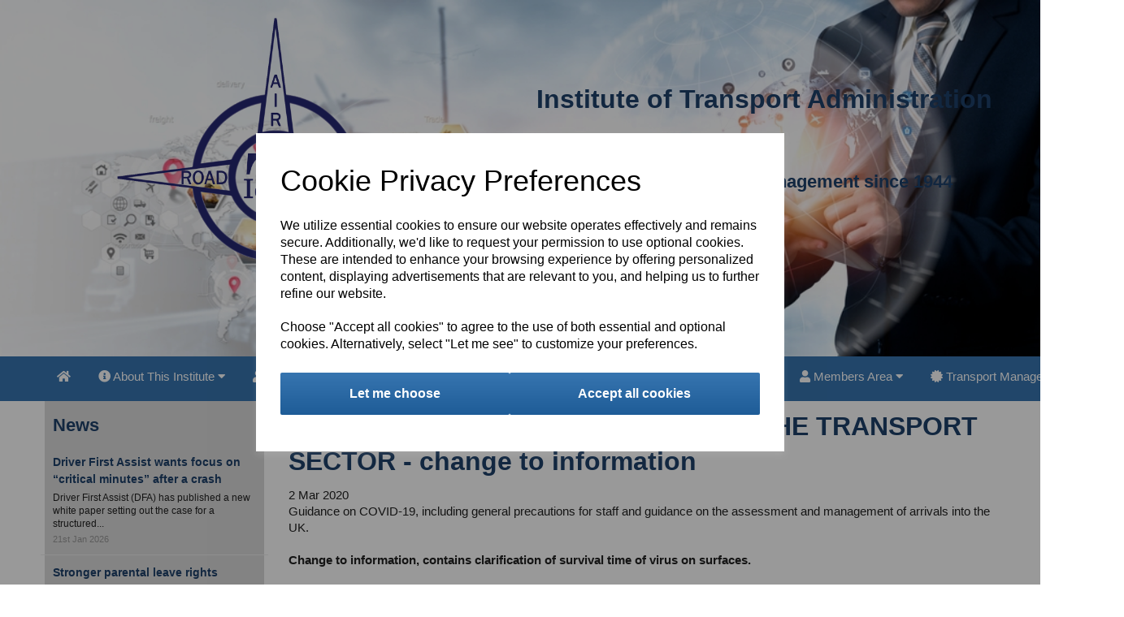

--- FILE ---
content_type: text/html; charset=UTF-8
request_url: https://www.iota.org.uk/blog/covid-19-guidance-for-staff-in-the-transport-sector-change-to-information
body_size: 15604
content:

<!DOCTYPE html>
<html id="shop" lang="en">
<head  prefix="og: http://ogp.me/ns# fb: http://ogp.me/ns/fb# article: http://ogp.me/ns/article#" >
    <meta charset="utf-8">
    <meta http-equiv="X-UA-Compatible" content="IE=edge">
    <meta name="viewport" content="width=device-width, initial-scale=1">

            <title>COVID-19: GUIDANCE FOR STAFF IN THE TRANSPORT SECTOR - change to information</title>
        <meta itemprop="name" content="COVID-19: GUIDANCE FOR STAFF IN THE TRANSPORT SECTOR - change to information">
        <meta property="og:title" content="COVID-19: GUIDANCE FOR STAFF IN THE TRANSPORT SECTOR - change to information">
    
    <meta property="og:site_name" content="Institute of Transport Administration">

            <meta name="description" content="Guidance on COVID-19, including general precautions for staff and guidance on the assessment and management of arrivals into the UK. Change to information, contains clarification of survival time of v">
        <meta itemprop="description" content="Guidance on COVID-19, including general precautions for staff and guidance on the assessment and management of arrivals into the UK. Change to information, contains clarification of survival time of v">
        <meta property="og:description" content="Guidance on COVID-19, including general precautions for staff and guidance on the assessment and management of arrivals into the UK. Change to information, contains clarification of survival time of v">
    
    <link rel="preconnect" href="https://www.iota.org.uk" />
    <link rel="preconnect" href="https://instituteoftransportadministration-static.myshopblocks.com" crossorigin />
    <link rel="preconnect" href="https://images.shopcdn.co.uk" crossorigin />
    <link rel="preconnect" href="https://fonts.googleapis.com" />
    <link rel="preconnect" href="https://fonts.googleapis.com" crossorigin />
    <link rel="preconnect" href="https://fonts.gstatic.com" />
    <link rel="preconnect" href="https://fonts.gstatic.com" crossorigin />

    
    <link rel="stylesheet" href="//instituteoftransportadministration-static.myshopblocks.com/bower_components/bootstrap/dist/css/bootstrap.min.css?v=26.04.1">
<link rel="stylesheet" href="//instituteoftransportadministration-static.myshopblocks.com/default-layouts/css/jquery-ui.min.css?v=26.04.1">
<link rel="stylesheet" href="//instituteoftransportadministration-static.myshopblocks.com/default-layouts/css/shop.min.css?v=26.04.1">
<link rel="stylesheet" href="//instituteoftransportadministration-static.myshopblocks.com/default-layouts/css/slick.min.css?v=26.04.1">
<link rel="stylesheet" href="//instituteoftransportadministration-static.myshopblocks.com/default-layouts/css/snackbar.css?v=26.04.1">
<link rel="stylesheet" href="//instituteoftransportadministration-static.myshopblocks.com/default-layouts/css/fa-all.min.css?v=26.04.1">
<link rel="stylesheet" href="//instituteoftransportadministration-static.myshopblocks.com/default-layouts/css/fa-v4-shims.css?v=26.04.1">
<link rel="stylesheet" href="//instituteoftransportadministration-static.myshopblocks.com/default-layouts/css/skeleton.css?v=26.04.1">
<link rel="stylesheet" href="//instituteoftransportadministration-static.myshopblocks.com/default-layouts/css/jquery.fancybox.min.css?v=26.04.1">
<style type='text/css'  id="stylesheet_design">@import url("//fonts.googleapis.com/css?family=Lato:n,b,i");
#shop {background-color: transparent; background-image: none; background-position: top center; background-attachment: fixed; background-repeat: no-repeat; background-size: contain}
#shop #global-blank-default_1535016009499 {box-shadow: none; transition: none; border-radius: none}
#shop #global-blank-default_1535016009499:hover {box-shadow: none}
#shop #global-image-default_1725391441046 {box-shadow: none; transition: none; border-radius: none}
#shop #global-image-default_1725391441046:hover {box-shadow: none}
#shop #global-news-default_1533805898754 {box-shadow: 0 4px 8px 0 rgba(0, 0, 0, 0.2); transition: 0.3s; border-radius: 5px; padding-left: 15px; padding-right: 15px; padding-top: 15px; padding-bottom: 15px}
#shop #global-news-default_1533805898754:hover {box-shadow: 0 8px 16px 0 rgba(0, 0, 0, 0.2)}
#shop .btn-group .btn:first-child {border-radius: 2px 0px 0px 2px}
#shop .btn-group .btn:last-child {border-radius: 0px 2px 2px 0px}
#shop .btn.btn-default {border-radius: 2px; -moz-border-radius: 2px; -webkit-border-radius: 2px; display: inline; width: auto; border-width: 1px}
#shop .btn.btn-default, #shop .input-group .input-group-addon, #shop .input-group .input-group-btn .btn {background-color: rgb(55, 117, 176); background-image: linear-gradient(to bottom, rgb(55, 117, 176), #1e5c97); border-color: #1e5c97; color: #ffffff; font-family: 'Verdana', Helvetica, Arial, sans-serif; font-size: 16px; font-style: normal; font-weight: bold; text-decoration: none; text-transform: none}
#shop .btn.btn-default:hover, #shop .btn.btn-default:focus, #shop .input-group .input-group-btn .btn:hover, #shop .input-group .input-group-btn .btn:focus {background-color: #1d5b96 !important; background: #1d5b96 !important; border-color: #04427d !important; color: #e5e5e5 !important}
#shop .container-fluid .container {max-width: 1170px !important}
#shop .form-control, #shop .input-group input.form-control:focus, #shop input:focus, #shop select:focus, #shop textarea:focus, #shop .form-control:focus, #shop .input-group input.form-control:focus, #shop select:focus {border-color: #1e5c97}
#shop .input-group .input-group-addon {border-width: 1px; height: px}
#shop .input-group .input-group-addon.left {border-radius: 2px 0px 0px 2px; -moz-border-radius: 2px 0px 0px 2px; -webkit-border-radius: 2px 0px 0px 2px}
#shop .input-group .input-group-addon.right {border-radius: 0px 2px 2px 0px; -moz-border-radius: 0px 2px 2px 0px; -webkit-border-radius: 0px 2px 2px 0px}
#shop .input-group .input-group-btn .btn {border-width: 1px; height: px}
#shop .input-group .input-group-btn.left .btn-default {border-radius: 2px 0px 0px 2px; -moz-border-radius: 2px 0px 0px 2px; -webkit-border-radius: 2px 0px 0px 2px}
#shop .input-group .input-group-btn.right .btn-default {border-radius: 0px 2px 2px 0px; -moz-border-radius: 0px 2px 2px 0px; -webkit-border-radius: 0px 2px 2px 0px}
#shop .input-group .quantity-field {border-width: 1px; height: px}
#shop .input-group input.form-control {height: px; border-width: 1px 0 1px 1px}
#shop .input-group input.form-control.left {border-radius: 2px 0px 0px 2px; -moz-border-radius: 2px 0px 0px 2px; -webkit-border-radius: 2px 0px 0px 2px}
#shop .input-group input.form-control.right {border-radius: 0px 2px 2px 0px; -moz-border-radius: 0px 2px 2px 0px; -webkit-border-radius: 0px 2px 2px 0px}
#shop .pagesbookofremembrance table td {padding: 10px !important}
#shop .pagesbookofremembrance table tr:first-of-type {background-color: rgb(55, 117, 176) !important}
#shop .pagesbookofremembrance table tr:first-of-type td {color: white !important; font-weight: bold !important}
#shop .pagesdonbenson #blocklab-header {display: none !important}
#shop .pagesgeofffletcher #blocklab-header {display: none !important}
#shop .pagesjosearaymer #blocklab-header {display: none !important}
#shop .pageswilliambilljefferies #blocklab-header {display: none !important}
#shop .shopblocks-add-to-basket .input-group .input-group-addon {height: 36px}
#shop .shopblocks-add-to-basket .input-group .quantity-field {height: 36px}
#shop a {color: #1e416b; font-style: normal; font-weight: normal; text-decoration: underline}
#shop a:hover, #shop a:focus {color: #162f4c; font-style: normal; font-weight: normal; text-decoration: underline}
#shop h1, #shop h1 a {font-family: 'Arial', Helvetica, sans-serif; font-size: 32px; color: #1e416b; font-style: normal; font-weight: bold; text-decoration: none; text-transform: none}
#shop h2, #shop h3, #shop h4, #shop h5, #shop h6, #shop h2 a, #shop h3 a, #shop h4 a, #shop h5 a, #shop h6 a {font-family: 'Verdana', Helvetica, Arial, sans-serif; font-size: 22px; color: #1e416b; font-style: normal; font-weight: bold; text-decoration: none; text-transform: none}
#shop html, #shop body, #shop p, #shop ul, #shop ol, #shop li, #shop th, #shop td, #shop label {font-family: 'Helvetica', Arial, sans-serif; font-size: 15px; color: #222222}
#shop input, #shop select, #shop textarea, #shop .form-control, #shop .input-group input.form-control, #shop .shopblocks-add-to-basket .input-group .quantity-field, #shop select {border-color: #1e5c97; font-size: 16px; color: #222222; border-width: 1px; height: px}

</style><style type='text/css' >
#shop #blocklab-header #container-fluid-1680821492557 {margin-top: 0px; border-bottom: 0px none rgb(108, 109, 117)}
#shop #blocklab-header #container-fluid-1680822951236 {margin-top: 0px}
#shop #blocklab-header #container-fluid-1680823027380 {margin-top: 0px; border-bottom: 0px none rgb(108, 109, 117)}
#shop #blocklab-header #container-fluid-1680823132009 {margin-top: 0px}
#shop #blocklab-header #container-fluid-global-image-default_1680819532583 {border-bottom: none}
#shop #blocklab-header #container-fluid-global-shop-name {border-bottom: 0px none rgb(108, 109, 117)}
#shop #blocklab-header #container-fluid-menu-dynamic_1680820212470 {background: rgb(55, 117, 176); border-bottom: 0px none rgb(108, 109, 117)}
#shop #blocklab-header #master-container-fluid_1680819535524 {background: none 0% 0% / auto repeat scroll padding-box border-box rgba(0, 0, 0, 0); border-bottom: none; background-position: center top; background-repeat: no-repeat; background-size: cover}
#shop #blocklab-header #master-container-fluid_1680821460488 {background: none 0% 0% / auto repeat scroll padding-box border-box rgba(0, 0, 0, 0); border-bottom: 0px none rgb(108, 109, 117); background-image: url("//instituteoftransportadministration-static.myshopblocks.com/images/2023/04/original/aae57cf38821c052f881822bda224a38.jpg?t=1680739200"); background-position: center top; background-repeat: no-repeat; background-size: cover}
#shop #blocklab-header #master-container-fluid_1680823079778 {background: none 0% 0% / auto repeat scroll padding-box border-box rgba(0, 0, 0, 0); border-bottom: 0px none rgb(108, 109, 117)}
#shop #blocklab-header > .container-fluid {margin-bottom: 0px}
#shop #global-image-default_1680819532583 {border: none; text-align: center; padding: 20px 0px}
#shop #global-text-1680821492557 {outline: none; position: relative; padding: 15px 0px}
#shop #global-text-1680822951236 {outline: none; position: relative}
#shop #global-text-1680823027380 {outline: none; position: relative; padding: 40px 0px}
#shop #global-text-1680823132009 {outline: none; position: relative; padding: 30px 0px; margin-bottom: 0px}
#shop #menu-dynamic_1680820212470 {background: rgb(55, 117, 176); color: rgb(255, 255, 255)}
#shop #menu-dynamic_1680820212470 .container.menu-responsive .navbar #navbar-1680820212470 .nav.navbar-nav.full-width li {color: rgb(255, 255, 255)}
#shop #menu-dynamic_1680820212470 .container.menu-responsive .navbar #navbar-1680820212470 .nav.navbar-nav.full-width li .dropdown-menu .dropdown-li a {color: rgb(255, 255, 255)}
#shop #menu-dynamic_1680820212470 .container.menu-responsive .navbar #navbar-1680820212470 .nav.navbar-nav.full-width li .dropdown-menu li.dropdown-li {color: rgb(255, 255, 255)}
#shop #menu-dynamic_1680820212470 .container.menu-responsive .navbar #navbar-1680820212470 .nav.navbar-nav.full-width li a {color: rgb(255, 255, 255)}
#shop #menu-dynamic_1680820212470 .container.menu-responsive .navbar #navbar-1680820212470 .nav.navbar-nav.full-width li ul.dropdown-menu {background: rgb(55, 117, 176); color: rgb(255, 255, 255)}
#shop #menu-dynamic_1680820212470 .container.menu-responsive .navbar #navbar-1680820212470 ul.nav.navbar-nav.full-width {color: rgb(255, 255, 255)}
#shop #menu-dynamic_1680820212470 .container.menu-responsive .navbar #navbar-1680820212470.navbar-collapse.collapse {color: rgb(255, 255, 255)}
#shop #menu-dynamic_1680820212470 .container.menu-responsive .navbar .navbar-header .navbar-toggle.collapsed span.icon-bar.one {color: rgb(255, 255, 255); background-color: rgb(255, 255, 255)}
#shop #menu-dynamic_1680820212470 .container.menu-responsive .navbar .navbar-header .navbar-toggle.collapsed span.icon-bar.three {color: rgb(255, 255, 255); background-color: rgb(255, 255, 255)}
#shop #menu-dynamic_1680820212470 .container.menu-responsive .navbar .navbar-header .navbar-toggle.collapsed span.icon-bar.two {color: rgb(255, 255, 255); background-color: rgb(255, 255, 255)}
#shop #menu-dynamic_1680820212470 .container.menu-responsive .navbar .navbar-header button.navbar-toggle.collapsed {color: rgb(255, 255, 255)}
#shop #menu-dynamic_1680820212470 .container.menu-responsive .navbar div.navbar-header {color: rgb(255, 255, 255)}
#shop #menu-dynamic_1680820212470 .container.menu-responsive nav.navbar {color: rgb(255, 255, 255)}
#shop #menu-dynamic_1680820212470 .nav .open>a {color: #ffffff !important; background-color: rgb(30, 65, 107) !important}
#shop #menu-dynamic_1680820212470 div.container.menu-responsive {color: rgb(255, 255, 255); max-width: 1280px}
#shop #menu-dynamic_1680820212470 li a.fa-caret-down:focus {background-color: rgb(30, 65, 107) !important}
#shop #menu-dynamic_1680820212470 li a:focus {color: #ffffff !important; background-color: rgb(30, 65, 107) !important}
#shop #menu-dynamic_1680820212470 li a:hover {color: #ffffff !important; background-color: rgb(30, 65, 107) !important}
#shop #menu-dynamic_1680820212470 li:last-child a {border: none !important}
#shop #menu-dynamic_1680820212470 ul.dropdown-menu {background: rgb(55, 117, 176); background-color: rgb(55, 117, 176)}

</style><style type='text/css' >
#shop #blocklab-footer #container-fluid-1676555307599 {margin-top: 0px}
#shop #blocklab-footer #container-fluid-1677766733197 {margin-top: 0px; border-bottom: 0px none rgb(108, 109, 117)}
#shop #blocklab-footer #container-fluid-1679566744616 {margin-top: 0px}
#shop #blocklab-footer #container-fluid-1679567019093 {margin-top: 0px}
#shop #blocklab-footer #container-fluid-1679567054249 {margin-top: 0px; background: rgb(30, 65, 107); border-bottom: none}
#shop #blocklab-footer #container-fluid-footer-default {background: rgb(30, 65, 107); border-bottom: 0px none rgb(108, 109, 117)}
#shop #blocklab-footer #container-fluid-global-blank-default_1533573817517 {border-color: rgb(30, 65, 107); border-bottom-width: 1px; border-bottom-style: solid}
#shop #blocklab-footer #container-fluid-global-blank-default_1533638423817 {border-bottom: 0px none rgb(81, 85, 94); background: rgb(30, 65, 107)}
#shop #blocklab-footer #container-fluid-global-blank-default_1533638646816 {background: rgb(30, 65, 107)}
#shop #blocklab-footer #container-fluid-global-blank-default_1533638997281 {background: rgb(30, 65, 107)}
#shop #blocklab-footer #container-fluid-global-image-default_1679603565340 {border-bottom: none}
#shop #blocklab-footer #container-fluid-global-text-default_11 {border-bottom: 0px none rgb(81, 85, 94); background: transparent}
#shop #blocklab-footer #container-fluid-global-text-default_12 {border-bottom: 0px none rgb(81, 85, 94)}
#shop #blocklab-footer #container-fluid-global-text-default_15 {border-bottom: 0px none rgb(81, 85, 94)}
#shop #blocklab-footer #container-fluid-global-text-default_16 {border-bottom: none}
#shop #blocklab-footer #container-fluid_10 {border-bottom: 0px none rgb(81, 85, 94); background: rgb(30, 65, 107)}
#shop #blocklab-footer #container-fluid_1533638023087 {background: rgb(30, 65, 107); border-bottom: none}
#shop #blocklab-footer #master-container-fluid_1533638721918 {background: none 0% 0% / auto repeat scroll padding-box border-box rgb(30, 65, 107); border-bottom: 0px none rgb(81, 85, 94)}
#shop #blocklab-footer #master-container-fluid_1533639116383 {background: none 0% 0% / auto repeat scroll padding-box border-box rgb(30, 65, 107); border-bottom: 0px none rgb(81, 85, 94)}
#shop #blocklab-footer #master-container-fluid_1677766750981 {background: none 0% 0% / auto repeat scroll padding-box border-box rgba(0, 0, 0, 0); border-bottom: 0px none rgb(81, 85, 94)}
#shop #blocklab-footer #master-container-fluid_1679603557902 {background: none 0% 0% / auto repeat scroll padding-box border-box rgb(30, 65, 107); border-bottom: 0px none rgb(108, 109, 117)}
#shop #blocklab-footer #master-container-fluid_1680002406204 {background: none 0% 0% / auto repeat scroll padding-box border-box rgba(0, 0, 0, 0); border-bottom: 0px none rgb(108, 109, 117)}
#shop #blocklab-footer #master-container-fluid_1680002412900 {background: none 0% 0% / auto repeat scroll padding-box border-box rgb(30, 65, 107); border-bottom: 0px none rgb(108, 109, 117)}
#shop #blocklab-footer #master-container-fluid_1680002462484 {background: none 0% 0% / auto repeat scroll padding-box border-box rgb(30, 65, 107); border-bottom: 0px none rgb(108, 109, 117)}
#shop #blocklab-footer > .container-fluid {margin-bottom: 0px}
#shop #footer-default {padding: 15px 0px; color: rgb(255, 255, 255); text-align: left; font-family: Arial}
#shop #footer-default p.text-center {color: rgb(255, 255, 255); text-align: left; font-family: Arial}
#shop #global-text-1676555307599 {outline: none; position: relative}
#shop #global-text-1677766733197 {outline: none; position: relative}
#shop #global-text-1679567054249 {outline: none; position: relative; background: rgb(30, 65, 107); padding: 10px 0px}
#shop #menu-horizontal_1533639114922 {color: rgb(255, 255, 255); padding: 0px; font-size: 13px}
#shop #menu-horizontal_1533639114922 .container.navbar .nav.navbar-nav.full-width li {display: block; float: left; font-size: 17px}
#shop #menu-horizontal_1533639114922 .container.navbar .nav.navbar-nav.full-width li a {border-right: 1px solid rgb(255, 255, 255); font-size: 15px; padding-left: 14px; padding-right: 14px; width: 166px}
#shop #menu-horizontal_1533639114922 .container.navbar ul.nav.navbar-nav.full-width {float: left; display: block; vertical-align: top; width: auto; margin-right: inherit; font-size: 14px}
#shop #menu-horizontal_1533639114922 .nav .open>a {background-color: rgba(0, 0, 0, 0)}
#shop #menu-horizontal_1533639114922 a {color: rgb(255, 255, 255); border-right: 1px solid rgb(255, 255, 255); padding-top: 1px; padding-bottom: 1px}
#shop #menu-horizontal_1533639114922 div.container.navbar {color: rgb(255, 255, 255); text-align: left; font-size: 13px}
#shop #menu-horizontal_1533639114922 li {color: rgb(255, 255, 255); display: block; float: left}
#shop #menu-horizontal_1533639114922 li a.fa-caret-down:focus {background-color: rgba(0, 0, 0, 0)}
#shop #menu-horizontal_1533639114922 li a:focus {background-color: rgba(0, 0, 0, 0)}
#shop #menu-horizontal_1533639114922 li a:hover {background-color: rgba(0, 0, 0, 0)}
#shop #menu-horizontal_1533639114922 li:last-child a {border: none !important}
#shop #menu-horizontal_1533639114922 ul.dropdown-menu {background: rgba(0, 0, 0, 0); background-color: rgba(0, 0, 0, 0)}
#shop #menu-horizontal_1533639114922 ul.nav.navbar-nav.full-width {color: rgb(255, 255, 255); float: right; display: block; vertical-align: top; width: auto; margin-right: -15px}
#shop #social_default_1533659641081 {color: rgb(241, 247, 253); font-size: 29px; text-align: right; padding: 15px 0px; margin-bottom: 0px}
#shop #social_default_1533659641081 div.social-cell {display: table-cell; width: 25%; color: rgb(241, 247, 253); font-size: 30px; text-align: right}
#shop #social_default_1533659641081 div.social-cells {display: table; width: 100%; table-layout: fixed; color: rgb(241, 247, 253); font-size: 29px; text-align: right}
#shop #social_default_1533659641081 p.social-icon {font-size: 39px; margin: 0px; text-align: right; color: rgb(241, 247, 253)}

</style><style type='text/css' >
#shop #blocklab-blog-post #container-fluid-blog-image-default {border-bottom: 0px none rgb(81, 85, 94)}
#shop #blocklab-blog-post #container-fluid-blog-title-default {border-bottom: none}
#shop #blocklab-blog-post #container-fluid-global-blank-default_1533658973554 {border-bottom: 0px none rgb(108, 109, 117)}
#shop #blocklab-blog-post #container-fluid-global-blank-default_1533658977187 {border-bottom: 0px none rgb(108, 109, 117)}
#shop #blocklab-blog-post #container-fluid-global-blank-default_1533658980213 {border-bottom: 0px none rgb(108, 109, 117)}
#shop #blocklab-blog-post #container-fluid-global-news-default_1533658915943 {border-bottom: 0px none rgb(81, 85, 94)}
#shop #blocklab-blog-post #master-container-fluid_1533658796498 {background: none 0% 0% / auto repeat scroll padding-box border-box rgba(0, 0, 0, 0); border-bottom: 0px none rgb(81, 85, 94)}
#shop #blocklab-blog-post > .container-fluid {margin-bottom: 0px}
#shop #blog-content-default .row.push-down-lg .col-xs-12 p {margin-left: 48px}
#shop #blog-content-default .row.push-down-lg .col-xs-12 p img {width: 100%}
#shop #blog-content-default .row.push-down-lg .col-xs-12 p span {font-size: 11pt}
#shop #blog-content-default .row.push-down-lg .col-xs-12 p span span {line-height: 107%}
#shop #blog-content-default .row.push-down-lg .col-xs-12 p span span span {font-family: Calibri,sans-serif}
#shop #blog-content-default .row.push-down-lg .col-xs-12 p span span span a {color: #467886; text-decoration: underline}
#shop #blog-content-default .row.push-down-lg .col-xs-12 p span span span span {font-size: 8.0pt}
#shop #blog-content-default .row.push-down-lg .col-xs-12 p span span span span span {line-height: 107%}
#shop #blog-content-default .row.push-down-lg .col-xs-12 ul li span {font-size: 11pt}
#shop #blog-content-default .row.push-down-lg .col-xs-12 ul li span span {tab-stops: list 36.0pt}
#shop #blog-content-default .row.push-down-lg .col-xs-12 ul li span span span {line-height: 107%}
#shop #blog-content-default .row.push-down-lg .col-xs-12 ul li span span span span {font-family: Calibri,sans-serif}
#shop #global-news-default_1533658915943 {background: rgb(219, 219, 219); padding: 5px 10px; margin-bottom: 10px}

</style>
            <link rel="icon" href="https://instituteoftransportadministration-static.myshopblocks.com/images/favicons/5a1f46e2429382896ede9fe2dfd980e0.ico">
    
    
    <link rel="alternate" type="application/rss+xml" title="Institute of Transport Administration" href="https://www.iota.org.uk/rss">

                                                                                        <link rel="canonical" href="/blog/covid-19-guidance-for-staff-in-the-transport-sector-change-to-information">
                <meta property="og:url" content="https://www.iota.org.uk/blog/covid-19-guidance-for-staff-in-the-transport-sector-change-to-information">
        
    <script src="//instituteoftransportadministration-static.myshopblocks.com/default-layouts/js/libraries/js.cookie.min.js?v=26.04.1"></script>

            
        
                    
                        
                                    
    
    <style>
        [v-cloak] { display:none }
        [id^="rxp-overlay"] { z-index: 99999 !important; }
    </style>

</head>
<body class="blogcovid19guidanceforstaffinthetransportsectorchangetoinformation blog covid19guidanceforstaffinthetransportsectorchangetoinformation launched blogpost postcovid19guidanceforstaffinthetransportsectorchangetoinformation" >
<script>
        window.pageData = {"type":"post","name":"COVID-19: GUIDANCE FOR STAFF IN THE TRANSPORT SECTOR - change to information","slug":"covid-19-guidance-for-staff-in-the-transport-sector-change-to-information"}</script>


    <style>
    .cookie-pop-up-wrapper {
        width: 100vw;
        height: 100vh;
        position: fixed;
        z-index: 1000000;
        background-color: rgba(0, 0, 0, .4);
        display: flex;
        justify-content: center;
        align-items: center;
        overflow: hidden;
    }

    .cookie-pop-up > * > p {
        color: black !important;
    }

    .cookie-pop-up {
        background-color: white;
        max-width: 650px;
        box-shadow: 0 4px 8px rgba(255, 255, 255, 0.1);
        margin-right: auto;
        margin-left: auto;
        width: 95%;

        max-height: 90vh;
        overflow-y: auto;
    }

    @media (max-width: 650px) {
        .cookie-pop-up {
            max-height: 95%;
            overflow: scroll;
        }
    }

    .cookie-pop-up-content {
        margin-bottom: 15px;
    }

    #let-me-choose-content > p,
    .cookie-pop-up-content > p {
        font-size: 16px !important;
        padding: 5px 0;
        text-wrap: pretty;
    }

    #let-me-choose-content .let-me-choose-heading,
    #cookie-pop-up-content .cookie-pop-up-heading {
        font-size: 36px !important;
        font-style: normal;
        font-weight: 400;
        text-decoration: none;
        text-transform: none;
    }

    #let-me-choose-content,
    .cookie-pop-up-content {
        padding: 30px;
    }


    .cookie-pop-up-btn-wrapper {
        display: flex;
        width: 100%;
        gap: 10px;
        padding-top: 10px;
    }

    .cookie-pop-up-btn-wrapper > button {
        width: 100%;
    }

    .cookie-pop-up-btn {
        padding: 15px;
        border: 0;
        cursor: pointer;
        font-size: 20px;
        flex-grow: 1;
    }

    .cookie-pop-up-btn:hover {
        transition: all .2s ease-in-out;
    }

    .cookie-accordion-wrapper {
        padding: 25px 0;
    }

    .cookie-accordion {
        background-color: rgba(0,0,0,0);
        color: #444;
        cursor: pointer;
        padding: 18px;
        border: none;
        margin-top: -1px;
        text-align: left;
        outline: none;
        font-size: 15px;
        transition: 0.4s;
        border-top: 1px solid rgba(0,0,0,.3);
        border-bottom: 1px solid rgba(0,0,0,.3);
    }

    .cookie-preference-info {
        padding: 0 18px;
        max-height: 0;
        overflow: hidden;
        transition: max-height 0.2s ease-out;
    }

    .cookie-accordion .cookie-switch {
        position: relative;
        display: inline-block;
        width: 52px;
        height: 26px;
        margin-left: 10px;
        margin-top: -4px;
        float: inline-end;
    }

    .cookie-accordion .cookie-switch input {
        opacity: 0;
        width: 0;
        height: 0;
    }

    .cookie-accordion .fa-chevron-down {
        float: inline-end;
        position: relative;
        margin-left: 10px;
    }

    .cookie-accordion .cookie-slider {
        position: absolute;
        cursor: pointer;
        top: 0;
        left: 0;
        right: 0;
        bottom: 0;
        background-color: #ccc;
        transition: .4s;
    }

    .cookie-accordion .cookie-slider:before {
        position: absolute;
        content: "";
        height: 18px;
        width: 18px;
        left: 4px;
        bottom: 4px;
        background-color: white;
        transition: .4s;
    }

    input:checked + .cookie-slider {
        background-color: rgba(55, 66, 74, .8);
    }

    input:focus + .cookie-slider {
        box-shadow: 0 0 1px rgba(55, 66, 74, 1);
    }

    input:checked + .cookie-slider:before {
        transform: translateX(26px);
    }

    .cookie-slider.round {
        border-radius: 34px;
    }

    .cookie-slider.round:before {
        border-radius: 50%;
    }
</style>

<div class="cookie-pop-up-wrapper">
    <div class="cookie-pop-up">
        <div id="cookie-pop-up-content" class="cookie-pop-up-content">
            <p class="cookie-pop-up-heading">Cookie Privacy Preferences</p>

            <p>We utilize essential cookies to ensure our website operates effectively and remains secure. Additionally, we'd like to request your permission to use optional cookies. These are intended to enhance your browsing experience by offering personalized content, displaying advertisements that are relevant to you, and helping us to further refine our website.</p><p>Choose "Accept all cookies" to agree to the use of both essential and optional cookies. Alternatively, select "Let me see" to customize your preferences.</p>
            <div class="cookie-pop-up-btn-wrapper">
                <button class="cookie-pop-up-btn btn btn-default" id="let-me-choose">Let me choose</button>
                <button class="cookie-pop-up-btn btn btn-default cookie-accept-all">Accept all cookies</button>
            </div>
        </div>

        <div id="let-me-choose-content" class="cookie-preferences" style="display:none;">
            <p class="let-me-choose-heading">Privacy Preference Centre</p>

            <p>Our website utilizes cookies to enhance your browsing experience and to present you with content tailored to your preferences on this device and browser. Below, you will find detailed information about the function of cookies, enabling you to make informed choices about which cookies you wish to accept. Please note that disabling certain cookies might impact your user experience on our site. It's important to remember that cookie preferences need to be set individually for each device and browser you use. Clearing your browser's cache may also remove your cookie settings. You have the freedom to modify your cookie preferences at any point in the future.</p><p>For a comprehensive understanding of our use of cookies, please refer to our complete cookies policy.</p>                            <p>
                    <a href="/pages/cookie-policy">Read our full cookie policy</a>
                </p>
                        <button class="cookie-pop-up-btn btn btn-default cookie-accept-all">
                Accept all cookies            </button>

            <div class="cookie-accordion-wrapper">
                <div id="cookie-necessary">
                    <div class="cookie-accordion">
                        <span class="section-header">Strictly Necessary</span>
                        <span class="fas fa-chevron-down"></span>
                        <label class="cookie-switch">
                            <input class="cookie-checkbox" type="checkbox" checked="checked" name="strictly_necessary" disabled>
                            <span class="cookie-slider round"></span>
                        </label>
                    </div>
                    <div class="cookie-preference-info">
                        <p>These cookies are needed for the website to work and for us to fulfil our contractual obligations. This means they can't be switched off. They enable essential functionality such as security, accessibility and live chat support. They also help us to detect and prevent fraud. You can set your browser to block or alert you about these cookies, but it means some parts of the site won't work.</p>                    </div>
                </div>

                <div id="cookie-performance" >
                    <div class="cookie-accordion">
                        <span class="section-header">Performance and Analytics</span>
                        <span class="fas fa-chevron-down"></span>
                        <label class="cookie-switch">
                            <input class="cookie-checkbox" type="checkbox" name="performance_and_analytics">
                            <span class="cookie-slider round"></span>
                        </label>
                    </div>
                    <div class="cookie-preference-info">
                        <p>These cookies allow us to measure and improve the performance of our site. They help us to know how popular pages are, and to see how visitors move around the site. If you don't allow these cookies, we won't know when you've visited our site, and we won't be able to monitor its performance.</p>                    </div>
                </div>

                <div id="cookie-functional" >
                    <div class="cookie-accordion">
                        <span class="section-header">Functional</span>
                        <span class="fas fa-chevron-down"></span>
                        <label class="cookie-switch">
                            <input class="cookie-checkbox" type="checkbox" name="functional">
                            <span class="cookie-slider round"></span>
                        </label>
                    </div>
                    <div class="cookie-preference-info">
                        <p>These cookies enable us to provide enhanced functionality and personalisation. They may be set by us or by third party providers whose services we've added to our pages. If you don't allow these cookies, some or all of these services may not work properly.</p>                    </div>
                </div>

                <div id="cookie-advertising" >
                    <div class="cookie-accordion">
                        <span class="section-header">Advertising</span>
                        <span class="fas fa-chevron-down"></span>
                        <label class="cookie-switch">
                            <input class="cookie-checkbox" type="checkbox" name="advertising">
                            <span class="cookie-slider round"></span>
                        </label>
                    </div>
                    <div class="cookie-preference-info">
                        <p>These cookies collect information about your browsing habits to show you personalised adverts. They may be used to build a profile of your interests and show you relevant adverts on other sites. They don't store directly personal information, but are based on uniquely identifying your browser and internet device. If you don't allow these cookies, the adverts you see will be less relevant.</p>                    </div>
                </div>
            </div>

            <button class="cookie-pop-up-btn btn btn-default" id="cookie-confirm-choices">Confirm my choices</button>
        </div>
    </div>
</div>

<script>
    document.getElementById('let-me-choose').addEventListener('click', function() {
        const content = document.getElementById('let-me-choose-content');
        const cookieBanner = document.getElementById('cookie-pop-up-content');

        if (content.style.display === 'none') {
            content.style.display = 'block';
            cookieBanner.style.display = 'none';
        } else {
            content.style.display = 'none';
        }
    });

    const acc = document.getElementsByClassName("cookie-accordion");

    let accIndex;
    let cookieKeys = {};

    for (accIndex = 0; accIndex < acc.length; accIndex++) {
        acc[accIndex].addEventListener("click", function() {
            this.classList.toggle("active");
            const panel = this.nextElementSibling;

            if (panel.style.maxHeight) {
                panel.style.padding = null;
                panel.style.maxHeight = null;
                return;
            }

            panel.style.padding = "20px";
            panel.style.maxHeight = (panel.scrollHeight + 40) + "px";
        });
    }

    function cookieConsentEvent(key, consented = false) {
        return new CustomEvent("cookie-consent", {
            detail: {
                type: key,
                consent: consented
            }
        });
    }

    function closeCookiePopup(values) {
        setupCookie(values)
        document.querySelector('.cookie-pop-up-wrapper').remove();
    }

    function setupCookie(values) {
        const cname = !values.advertising && !values.functional && !values.performance_and_analytics ? 'optout' : 'optin';
        let cvalue = '';
        let total = 0;
        for (let value in values) {
            total++;
            cvalue += `${value}:${values[value]}`;
            if (total < Object.keys(values).length) {
                cvalue += '&';
            }
        }
        let d = new Date();
        d.setTime(d.getTime() + (365*24*60*60*1000)); // This must never be longer than 400 days
        let expires = "expires="+ d.toUTCString();
        document.cookie = `${cname}=${cvalue};${expires};path=/`
    }

    const keys = [
        'strictly_necessary'
    ];
            keys.push('performance_and_analytics');
                keys.push('functional');
                keys.push('advertising');
    
    function confirmAllCookies() {
        keys.forEach(function (key) {
            cookieKeys[key] = true;
            window.dispatchEvent(cookieConsentEvent(key, true));
        });

        closeCookiePopup(cookieKeys);
    }

    let confirmAll = document.getElementsByClassName("cookie-accept-all");
    for (let confirmIndex = 0; confirmIndex < confirmAll.length; confirmIndex++) {
        confirmAll[confirmIndex].addEventListener("click", () => {
            confirmAllCookies();
        });
    }

    function confirmSomeCookies() {
        const checkboxes = document.getElementsByClassName("cookie-checkbox");
        for (checkboxesIndex = 0; checkboxesIndex < checkboxes.length; checkboxesIndex++) {
            let key = checkboxes[checkboxesIndex].getAttribute('name');
            if (checkboxes[checkboxesIndex].checked) {
                cookieKeys[key] = true;
                window.dispatchEvent(cookieConsentEvent(key, true));
                continue;
            }

            cookieKeys[key] = false;
            window.dispatchEvent(cookieConsentEvent(key, false));
        }

        closeCookiePopup(cookieKeys);
    }

    document.getElementById("cookie-confirm-choices").addEventListener("click", () => {
        confirmSomeCookies();
    });

    const getCookies = decodeURI(document.cookie).split('; ');
    getCookies.forEach((cookie) => {
        if (/^opt[in|out]/.test(cookie)) {
            const cookieValues = cookie.split('=')[1].split('&');
            cookieValues.forEach((value) => {
                const keyValue = value.split(':');
                keyValue[1] = keyValue[1] == 'true';
                cookieKeys[keyValue[0]] = keyValue[1];
                window.dispatchEvent(cookieConsentEvent(keyValue[0], keyValue[1]));
            });
            closeCookiePopup(cookieKeys)
        }
    });

    </script>



    <header id="blocklab-header">
        <div class=container-fluid id=mcf_1683383177973><div class=container><div class=row></div></div></div><div class=container-fluid id=master-container-fluid_1680821460488><div class=container><div class=row><div class=col-sm-6><div class=container-fluid id=container-fluid-global-image-default_1680819532583><div class=container style="max-width: 1280px;"><div class=row id=row-global-image-default_1680819532583><div class=col-xs-12><div class=block data-skip=1 data-partial=global/image/default data-type=image data-id=1680819532583 id=global-image-default_1680819532583 style="border: none; text-align: center; padding: 20px 0px;"><picture class=responsive><img width=1266 height=1266 src="https://instituteoftransportadministration-static.myshopblocks.com/images/2023/04/original/5a1f46e2429382896ede9fe2dfd980e0.png" class="img-responsive center-block" alt="IoTA_Logo(2).png" data-image-id=497 loading=lazy style="display: inline-block; width: 70% !important;"></picture></div></div></div></div></div></div><div class=col-sm-6><div class=container-fluid id=container-fluid-1680822951236><div class=container><div class=row id=row-1680822951236><div class=col-xs-12><div class=block style="outline: none; position: relative;" data-skip=1 data-partial=global/text/inline data-type=inline-text data-id=1680822951236 id=global-text-1680822951236></div></div></div></div></div><div class=container-fluid id=container-fluid-1680823132009><div class=container><div class=row id=row-1680823132009><div class=col-xs-12><div class=block style="outline: none; position: relative; padding: 30px 0px; margin-bottom: 0px;" data-skip=1 data-partial=global/text/inline data-type=inline-text data-id=1680823132009 id=global-text-1680823132009></div></div></div></div></div><div class=container-fluid id=container-fluid-1680823027380><div class=container><div class=row id=row-1680823027380><div class=col-xs-12><div class=block style="outline: none; position: relative; padding: 40px 0px;" data-skip=1 data-partial=global/text/inline data-type=inline-text data-id=1680823027380 id=global-text-1680823027380><p style="text-align: center; font-size: 32px;"><strong><span style="color:#1e416b;">Institute of Transport Administration</span></strong></p></div></div></div></div></div><div class=container-fluid id=container-fluid-1680821492557><div class=container style="max-width: 1280px;"><div class=row id=row-1680821492557><div class=col-xs-12><div class=block style="outline: none; position: relative; padding: 15px 0px;" data-skip=1 data-partial=global/text/inline data-type=inline-text data-id=1680821492557 id=global-text-1680821492557><h1 style="font-size: 22px; text-align: center;"><span style="color:#1e416b;"><strong>Educating Transport Management since 1944</strong></span></h1></div></div></div></div></div></div></div></div></div>
<div class="container-fluid" id="container-fluid-menu-dynamic_1680820212470" >
	<div class="container">
		<div class="row" id="row-menu-dynamic_1680820212470">
			<div class="col-xs-12">
				<div class="block" data-partial="menu/dynamic" data-compact="dynamic" data-dynamic='' data-type="menu" data-id="1680820212470" id="menu-dynamic_1680820212470">
                        <div class="container menu-responsive">
        <nav class="navbar">
            <div class="navbar-header">
                
                <button type="button" class="navbar-toggle collapsed" data-toggle="collapse" data-target="#navbar-1680820212470" aria-expanded="false" aria-controls="navbar-1680820212470">
                    <span class="sr-only">Toggle navigation</span>
                    <span class="icon-bar one"></span>
                    <span class="icon-bar two"></span>
                    <span class="icon-bar three"></span>
                </button>

                
                            </div>

            <div id="navbar-1680820212470" class="navbar-collapse collapse">
                <ul class="nav navbar-nav full-width">
                                                        <li>
        <a                class=" "
                href="//www.iota.org.uk/">

            
                                                <i class="fa fa-home">
                                            </i>
                            
                                        
            
            
                                                </a>

        
        
        </li>        <li>
        <a data-toggle="dropdown" aria-haspopup="true" aria-expanded="false"                class=" dropdown-toggle has-sub-items "
                href="//www.iota.org.uk/pages/about">

            
                                                <i class="fa fa-info-circle">
                                            </i>
                            
                            About This Institute            
                            <i class="fa fa-caret-down"></i>
            
            
                                                </a>

        
        
        <ul class="dropdown-menu" role="menu">

                                            <li class="dropdown-li">
                    <a class=""
                       href="//www.iota.org.uk/pages/the-management-team"
                    >
                                                    <i class="fa fa-info-circle"></i>
                        
                                                    The Management Team                         
                        
                        
                                            </a>
                </li>

            
        </ul>

    
        </li>        <li>
        <a data-toggle="dropdown" aria-haspopup="true" aria-expanded="false"                class=" dropdown-toggle has-sub-items "
                href="//www.iota.org.uk/pages/membership">

            
                                                <i class="fa fa-user">
                                            </i>
                            
                            Membership             
                            <i class="fa fa-caret-down"></i>
            
            
                                                </a>

        
        
        <ul class="dropdown-menu" role="menu">

                                            <li class="dropdown-li">
                    <a class=""
                       href="//www.iota.org.uk/pages/become-a-member"
                    >
                        
                                                    Become a Member                         
                        
                        
                                            </a>
                </li>

                                            <li class="dropdown-li">
                    <a class=""
                       href="//www.iota.org.uk/pages/membership-application"
                    >
                                                    <i class="fa fa-info-circle"></i>
                        
                                                    Online Membership Application Form                        
                        
                        
                                            </a>
                </li>

                                            <li class="dropdown-li">
                    <a class=""
                       href="//www.iota.org.uk/pages/payments"
                    >
                                                    <i class="fa fa-info-circle"></i>
                        
                                                    Payments                        
                        
                        
                                            </a>
                </li>

            
        </ul>

    
        </li>        <li>
        <a                class=" "
                href="//www.iota.org.uk/blog">

            
                                                <i class="fa fa-globe-europe">
                                            </i>
                            
                            News            
            
            
                                                </a>

        
        
        </li>        <li>
        <a                class=" "
                href="//www.iota.org.uk/pages/trainingcourses">

            
                                                <i class="fa fa-info-circle">
                                            </i>
                            
                            Training Courses            
            
            
                                                </a>

        
        
        </li>        <li>
        <a data-toggle="dropdown" aria-haspopup="true" aria-expanded="false"                class=" dropdown-toggle has-sub-items "
                href="javascript: void(0)">

            
                                        
                            Services &amp; Training            
                            <i class="fa fa-caret-down"></i>
            
            
                                                </a>

        
        
        <ul class="dropdown-menu" role="menu">

                                            <li class="dropdown-li">
                    <a class=""
                       href="//www.iota.org.uk/seek-advice-or-services"
                    >
                        
                                                    Seek Advice , Services or Training                        
                        
                        
                                            </a>
                </li>

                                            <li class="dropdown-li">
                    <a class=""
                       href="//www.iota.org.uk/pages/driver-cpc"
                    >
                        
                                                    Driver CPC                        
                        
                        
                                            </a>
                </li>

                                            <li class="dropdown-li">
                    <a class=""
                       href="//www.iota.org.uk/pages/receive-training"
                    >
                        
                                                    Receive Training                         
                        
                        
                                            </a>
                </li>

                                            <li class="dropdown-li">
                    <a class=""
                       href="//www.iota.org.uk/pages/training-consortium"
                    >
                        
                                                    Training Consortium                         
                        
                        
                                            </a>
                </li>

                                            <li class="dropdown-li">
                    <a class=""
                       href="//www.iota.org.uk/pages/become-an-institute-trainer"
                    >
                        
                                                    Become an Institute Trainer                         
                        
                        
                                            </a>
                </li>

                                            <li class="dropdown-li">
                    <a class=""
                       href="//www.iota.org.uk/pages/continuing-professional-development"
                    >
                        
                                                    Continuing Professional Development                         
                        
                        
                                            </a>
                </li>

                                            <li class="dropdown-li">
                    <a class=""
                       href="//www.iota.org.uk/pages/operator-licence-awareness-training"
                    >
                        
                                                    Operator Licence Awareness Training                         
                        
                        
                                            </a>
                </li>

                                            <li class="dropdown-li">
                    <a class=""
                       href="//www.iota.org.uk/pages/transport-manager-refresher-training"
                    >
                        
                                                    Transport Manager Refresher Training                         
                        
                        
                                            </a>
                </li>

                                            <li class="dropdown-li">
                    <a class=""
                       href="//www.iota.org.uk/pages/systems-compliance-audit"
                    >
                        
                                                    Systems Compliance Audit                         
                        
                        
                                            </a>
                </li>

            
        </ul>

    
        </li>        <li>
        <a data-toggle="dropdown" aria-haspopup="true" aria-expanded="false"                class=" dropdown-toggle has-sub-items "
                href="//www.iota.org.uk/pages/patrons">

            
                                        
                            Patrons             
                            <i class="fa fa-caret-down"></i>
            
            
                                                </a>

        
        
        <ul class="dropdown-menu" role="menu">

                                            <li class="dropdown-li">
                    <a class=""
                       href="//www.iota.org.uk/pages/about"
                    >
                        
                                                    About                        
                        
                        
                                            </a>
                </li>

            
        </ul>

    
        </li>        <li>
        <a data-toggle="dropdown" aria-haspopup="true" aria-expanded="false"                class=" dropdown-toggle has-sub-items "
                href="//www.iota.org.uk/account">

            
                                                <i class="fa fa-user">
                                            </i>
                            
                                                Members Area                            
                            <i class="fa fa-caret-down"></i>
            
            
                                                </a>

        
        
        <ul class="dropdown-menu" role="menu">

                                            <li class="dropdown-li">
                    <a class=""
                       href="//www.iota.org.uk/pages/membership-form"
                    >
                                                    <i class="fa fa-user"></i>
                        
                                                    Membership Form                        
                        
                        
                                            </a>
                </li>

                                            <li class="dropdown-li">
                    <a class=""
                       href="//www.iota.org.uk/pages/national-committees"
                    >
                                                    <i class="fa fa-user"></i>
                        
                                                    National Committees                        
                        
                        
                                            </a>
                </li>

                                            <li class="dropdown-li">
                    <a class=""
                       href="//www.iota.org.uk/pages/meeting-dates"
                    >
                                                    <i class="fa fa-user"></i>
                        
                                                    Meeting Dates                        
                        
                        
                                            </a>
                </li>

                                            <li class="dropdown-li">
                    <a class=""
                       href="//www.iota.org.uk/pages/minutes-of-meetings"
                    >
                                                    <i class="fa fa-user"></i>
                        
                                                    Minutes of Meetings                        
                        
                        
                                            </a>
                </li>

                                            <li class="dropdown-li">
                    <a class=""
                       href="https://instituteoftransportadministration-static.myshopblocks.com/uploads/02b41e339affd05edb493a514b4fbd29/Io-TA-Rules-with-guidelines-Dec-18.pdf"
                    >
                                                    <i class="fa fa-user"></i>
                        
                                                    Rules                        
                        
                        
                                            </a>
                </li>

                                            <li class="dropdown-li">
                    <a class=""
                       href="//www.iota.org.uk/pages/consultations-documents"
                    >
                                                    <i class="fa fa-user"></i>
                        
                                                    Consultations Documents                        
                        
                        
                                            </a>
                </li>

                                            <li class="dropdown-li">
                    <a class=""
                       href="//www.iota.org.uk/pages/cpd-registration"
                    >
                                                    <i class="fa fa-user"></i>
                        
                                                    CPD Registration                        
                        
                        
                                            </a>
                </li>

                                            <li class="dropdown-li">
                    <a class=""
                       href="//www.iota.org.uk/pages/iota-outings"
                    >
                                                    <i class="fa fa-user"></i>
                        
                                                    IoTA Outings                        
                        
                        
                                            </a>
                </li>

                                            <li class="dropdown-li">
                    <a class=""
                       href="//www.iota.org.uk/pages/book-of-remembrance"
                    >
                                                    <i class="fa fa-user"></i>
                        
                                                    Book of Remembrance                        
                        
                        
                                            </a>
                </li>

                                            <li class="dropdown-li">
                    <a class=""
                       href="//www.iota.org.uk/pages/membership-meetings"
                    >
                        
                                                    Membership Meetings                        
                        
                        
                                            </a>
                </li>

                                            <li class="dropdown-li">
                    <a class=""
                       href="//www.iota.org.uk/pages/transport-manage"
                    >
                                                    <i class="fa fa-user"></i>
                        
                                                    Transport Management Journal                        
                        
                        
                                            </a>
                </li>

                                            <li class="dropdown-li">
                    <a class=""
                       href="//www.iota.org.uk/pages/shop"
                    >
                                                    <i class="fa fa-user"></i>
                        
                                                    Members Shop                        
                        
                        
                                            </a>
                </li>

                                            <li class="dropdown-li">
                    <a class=""
                       href="//www.iota.org.uk/pages/about"
                    >
                        
                                                    About                        
                        
                        
                                            </a>
                </li>

            
        </ul>

    
        </li>        <li>
        <a                class=" "
                href="//www.iota.org.uk/pages/transport-manage">

            
                                                <i class="fa fa-certificate">
                                            </i>
                            
                            Transport Management Journal            
            
            
                                                </a>

        
        
        </li>

                                    </ul>
            </div>
        </nav>
    </div>
    </div>

			</div>
		</div>
	</div>
</div>
    </header>

    <div id="blocklab-blog-post">
                    <div class=container-fluid id=master-container-fluid_1533658796498><div class=container><div class=row><div class=col-sm-3>
<div class="container-fluid" id="container-fluid-global-news-default_1533658915943" >
	<div class="container">
		<div class="row" id="row-global-news-default_1533658915943">
			<div class="col-xs-12">
				
<div class="block" data-partial="global/news/default" data-type="text" id="global-news-default_1533658915943"
    data-auto="1"
    data-compact="dynamic"
    data-dynamic=''
    >
    <div class="news-block">
                    <h2 class="news-heading">News</h2>
                                            <div class="row row-news-post">
                                        <div class="col-xs-12">
                        <h4><a href="//www.iota.org.uk/blog/driver-first-assist-wants-focus-on-critical-minutes-after-a-crash"> Driver First Assist wants focus on “critical minutes” after a crash</a></h4>
                        <p class="hidden-xs">Driver First Assist (DFA) has published a new white paper setting out the case for a structured...</p>
                        <div class="row">
                                                        <div class="col-xs-6">
                                <span class="news-date">21st Jan 2026</span>
                            </div>
                                                        <div class="col-xs-6 hidden-xs ">
                                                            </div>
                        </div>
                    </div>
                </div>
                                                        <div class="row row-news-post">
                                        <div class="col-xs-12">
                        <h4><a href="//www.iota.org.uk/blog/stronger-parental-leave-rights">Stronger parental leave rights</a></h4>
                        <p class="hidden-xs">Millions of workers who were previously denied time off for the birth of their child will become...</p>
                        <div class="row">
                                                        <div class="col-xs-6">
                                <span class="news-date">19th Jan 2026</span>
                            </div>
                                                        <div class="col-xs-6 hidden-xs ">
                                                            </div>
                        </div>
                    </div>
                </div>
                                                        <div class="row row-news-post">
                                        <div class="col-xs-12">
                        <h4><a href="//www.iota.org.uk/blog/dft-rates-council-pothole-repairs-new-road-condition-map-published">DfT rates council pothole repairs | New road condition map published</a></h4>
                        <p class="hidden-xs">A new map that rates councils red, amber or green, according to how well they are fixing local roads...</p>
                        <div class="row">
                                                        <div class="col-xs-6">
                                <span class="news-date">14th Jan 2026</span>
                            </div>
                                                        <div class="col-xs-6 hidden-xs ">
                                                            </div>
                        </div>
                    </div>
                </div>
                                                        <div class="row row-news-post">
                                        <div class="col-xs-12">
                        <h4><a href="//www.iota.org.uk/blog/road-safety-strategy-moves-into-gear-as-consultations-on-proposed-law-changes-start">Road Safety Strategy moves into gear as consultations on proposed law changes start</a></h4>
                        <p class="hidden-xs">The same day as the Government published the UK&rsquo;s first Road Safety Strategy  (7...</p>
                        <div class="row">
                                                        <div class="col-xs-6">
                                <span class="news-date">12th Jan 2026</span>
                            </div>
                                                        <div class="col-xs-6 hidden-xs ">
                                                            </div>
                        </div>
                    </div>
                </div>
                                                        <div class="row row-news-post">
                                        <div class="col-xs-12">
                        <h4><a href="//www.iota.org.uk/blog/operator-licence-guidance-updated">Operator Licence guidance - updated</a></h4>
                        <p class="hidden-xs">List of traffic areas, local newspaper advert template and convictions and cautions you will need to...</p>
                        <div class="row">
                                                        <div class="col-xs-6">
                                <span class="news-date">12th Jan 2026</span>
                            </div>
                                                        <div class="col-xs-6 hidden-xs ">
                                                            </div>
                        </div>
                    </div>
                </div>
                                                                    <p class="text-right"><a href="/blog">View all news »</a></p>
                                        </div>
</div>


			</div>
		</div>
	</div>
</div>
</div><div class=col-sm-9>
<div class="container-fluid" id="container-fluid-blog-title-default" >
	<div class="container">
		<div class="row" id="row-blog-title-default">
			<div class="col-xs-12">
				<div class="block" data-compact="post" data-partial="blog/title/default" data-type="text" id="blog-title-default">
    <h1>COVID-19: GUIDANCE FOR STAFF IN THE TRANSPORT SECTOR - change to information</h1>
</div>


			</div>
		</div>
	</div>
</div>

<div class="container-fluid" id="container-fluid-blog-date-default" >
	<div class="container">
		<div class="row" id="row-blog-date-default">
			<div class="col-xs-12">
				<div class="block" data-compact="post" data-partial="blog/date/default" data-type="text" id="blog-date-default">
    2 Mar 2020</div>


			</div>
		</div>
	</div>
</div>

<div class="container-fluid" id="container-fluid-blog-content-default" >
	<div class="container">
		<div class="row" id="row-blog-content-default">
			<div class="col-xs-12">
				<div class="block blog-content-default"
     data-compact="post"
     data-partial="blog/content/default"
     data-type="text"
     id="blog-content-default"
>
            <div class="row push-down-lg">
            <div class="col-xs-12">
                <p style="margin:0cm 0cm 0.0001pt"><span style="font-size:11pt"><span style="line-height:107%"><span style="font-family:Calibri,sans-serif">Guidance on COVID-19, including general precautions for staff and guidance on the assessment and management of arrivals into the UK.</span></span></span></p>

<p style="margin:0cm 0cm 0.0001pt">&nbsp;</p>

<p style="margin:0cm 0cm 0.0001pt"><span style="font-size:11pt"><span style="line-height:107%"><span style="font-family:Calibri,sans-serif"></span></span></span></p>

<p style="margin:0cm 0cm 0.0001pt"><strong><span style="font-size:11pt"><span style="line-height:107%"><span style="font-family:Calibri,sans-serif">Change to information, contains clarification of survival time of virus on surfaces.</span></span></span></strong></p>

<p style="margin:0cm 0cm 0.0001pt">&nbsp;</p>

<p style="margin:0cm 0cm 0.0001pt"><span style="font-size:11pt"><span style="line-height:107%"><span style="font-family:Calibri,sans-serif"></span></span></span></p>

<p style="margin:0cm 0cm 0.0001pt"><span style="font-size:11pt"><span style="line-height:107%"><span style="font-family:Calibri,sans-serif">Advice from the UK Chief Medical Officers is that the risk to the public remains MODERATE. </span></span></span></p>

<p style="margin:0cm 0cm 0.0001pt"><span style="font-size:11pt"><span style="line-height:107%"><span style="font-family:Calibri,sans-serif">The risk to individuals in the UK has not changed at this stage and remains LOW.</span></span></span></p>

<p style="margin:0cm 0cm 0.0001pt"><span style="font-size:11pt"><span style="line-height:107%"><span style="font-family:Calibri,sans-serif">As of 01 March at 9am, a total of 11,750 people have been tested in the UK, of which 11,715 were confirmed negative and 35 positive.</span></span></span></p>

<p style="margin:0cm 0cm 0.0001pt">&nbsp;</p>

<p style="margin:0cm 0cm 0.0001pt"><span style="font-size:11pt"><span style="line-height:107%"><span style="font-family:Calibri,sans-serif"></span></span></span></p>

<p style="margin:0cm 0cm 0.0001pt"><span style="font-size:11pt"><span style="line-height:107%"><span style="font-family:Calibri,sans-serif">Novel coronavirus (COVID-19) is a type of virus. As a group, coronaviruses are common across the world. Typical symptoms of coronavirus include fever and a cough that may progress to a severe pneumonia causing shortness of breath and breathing difficulties.</span></span></span></p>

<p style="margin:0cm 0cm 0.0001pt">&nbsp;</p>

<p style="margin:0cm 0cm 0.0001pt"><span style="font-size:11pt"><span style="line-height:107%"><span style="font-family:Calibri,sans-serif"></span></span></span></p>

<p style="margin:0cm 0cm 0.0001pt"><span style="font-size:11pt"><span style="line-height:107%"><span style="font-family:Calibri,sans-serif">Generally, coronavirus can cause more severe symptoms in people with weakened immune systems, older people, and those with long-term conditions like diabetes, cancer and chronic lung disease.</span></span></span></p>

<p style="margin:0cm 0cm 0.0001pt">&nbsp;</p>

<p style="margin:0cm 0cm 0.0001pt"><span style="font-size:11pt"><span style="line-height:107%"><span style="font-family:Calibri,sans-serif">With the first reported publication of the genome sequence of a 2019 novel coronavirus, PHE was able to rapidly develop further specific tests for this virus, working with WHO and global network of laboratories.</span></span></span></p>

<p style="margin:0cm 0cm 0.0001pt">&nbsp;</p>

<p style="margin:0cm 0cm 0.0001pt"><span style="font-size:11pt"><span style="line-height:107%"><span style="font-family:Calibri,sans-serif"></span></span></span></p>

<p style="margin:0cm 0cm 0.0001pt"><span style="font-size:11pt"><span style="line-height:107%"><span style="font-family:Calibri,sans-serif">The UK is now one of the first countries outside China to have a prototype specific laboratory test for this new disease.</span></span></span></p>

<p style="margin:0cm 0cm 0.0001pt">&nbsp;</p>

<p style="margin:0cm 0cm 0.0001pt"><span style="font-size:11pt"><span style="line-height:107%"><span style="font-family:Calibri,sans-serif"><b>Advice</b></span></span></span></p>

<p style="margin:0cm 0cm 0.0001pt"><span style="font-size:11pt"><span style="line-height:107%"><span style="font-family:Calibri,sans-serif">The current advice is for anyone who has returned from:</span></span></span></p>

<p style="margin:0cm 0cm 0.0001pt"><span style="font-size:11pt"><span style="line-height:107%"><span style="font-family:Calibri,sans-serif">&bull;&nbsp;&nbsp;&nbsp;&nbsp;&nbsp;&nbsp;&nbsp;&nbsp;&nbsp;&nbsp;&nbsp; Hubei province in China </span></span></span></p>

<p style="margin:0cm 0cm 0.0001pt"><span style="font-size:11pt"><span style="line-height:107%"><span style="font-family:Calibri,sans-serif">&bull;&nbsp;&nbsp;&nbsp;&nbsp;&nbsp;&nbsp;&nbsp;&nbsp;&nbsp;&nbsp;&nbsp; Iran</span></span></span></p>

<p style="margin:0cm 0cm 0.0001pt"><span style="font-size:11pt"><span style="line-height:107%"><span style="font-family:Calibri,sans-serif">&bull;&nbsp;&nbsp;&nbsp;&nbsp;&nbsp;&nbsp;&nbsp;&nbsp;&nbsp;&nbsp;&nbsp; The areas in northern Italy that are in &ldquo;lockdown&rdquo; (Codogno, Castiglione d&rsquo;Adda, &nbsp;&nbsp;&nbsp;&nbsp;&nbsp;&nbsp;&nbsp; Casalpusterlengo, Fombio, Maleo, Somaglia, Bertonico, Terranova dei Passerini, &nbsp;&nbsp;&nbsp;&nbsp;&nbsp;&nbsp;&nbsp;&nbsp; Castelgerundo and San Fiorano in Lombardy and Vo&rsquo; Euganeo in Veneto)</span></span></span></p>

<p style="margin:0cm 0cm 0.0001pt"><span style="font-size:11pt"><span style="line-height:107%"><span style="font-family:Calibri,sans-serif">&bull;&nbsp;&nbsp;&nbsp;&nbsp;&nbsp;&nbsp;&nbsp;&nbsp;&nbsp;&nbsp;&nbsp; South Korea (Daegu & Cheongdo)</span></span></span></p>

<p style="margin:0cm 0cm 0.0001pt"><span style="font-size:11pt"><span style="line-height:107%"><span style="font-family:Calibri,sans-serif"></span></span></span></p>

<p style="margin:0cm 0cm 0.0001pt"><span style="font-size:11pt"><span style="line-height:107%"><span style="font-family:Calibri,sans-serif">in the last 14 days, even if you do not have symptoms) is to stay indoors and avoid contact with other people immediately even if you do not have any symptoms</span></span></span></p>

<p style="margin:0cm 0cm 0.0001pt"><span style="font-size:11pt"><span style="line-height:107%"><span style="font-family:Calibri,sans-serif"></span></span></span></p>

<p style="margin:0cm 0cm 0.0001pt"><span style="font-size:11pt"><span style="line-height:107%"><span style="font-family:Calibri,sans-serif">If you have returned from:</span></span></span></p>

<p style="margin:0cm 0cm 0.0001pt"><span style="font-size:11pt"><span style="line-height:107%"><span style="font-family:Calibri,sans-serif">&bull;&nbsp;&nbsp;&nbsp;&nbsp;&nbsp;&nbsp;&nbsp;&nbsp;&nbsp;&nbsp;&nbsp; other parts of mainland China or South Korea</span></span></span></p>

<p style="margin:0cm 0cm 0.0001pt"><span style="font-size:11pt"><span style="line-height:107%"><span style="font-family:Calibri,sans-serif">&bull;&nbsp;&nbsp;&nbsp;&nbsp;&nbsp;&nbsp;&nbsp;&nbsp;&nbsp;&nbsp;&nbsp; Hong Kong </span></span></span></p>

<p style="margin:0cm 0cm 0.0001pt"><span style="font-size:11pt"><span style="line-height:107%"><span style="font-family:Calibri,sans-serif">&bull;&nbsp;&nbsp;&nbsp;&nbsp;&nbsp;&nbsp;&nbsp;&nbsp;&nbsp;&nbsp;&nbsp; Japan</span></span></span></p>

<p style="margin:0cm 0cm 0.0001pt"><span style="font-size:11pt"><span style="line-height:107%"><span style="font-family:Calibri,sans-serif">&bull;&nbsp;&nbsp;&nbsp;&nbsp;&nbsp;&nbsp;&nbsp;&nbsp;&nbsp;&nbsp;&nbsp; Macau </span></span></span></p>

<p style="margin:0cm 0cm 0.0001pt"><span style="font-size:11pt"><span style="line-height:107%"><span style="font-family:Calibri,sans-serif">&bull;&nbsp;&nbsp;&nbsp;&nbsp;&nbsp;&nbsp;&nbsp;&nbsp;&nbsp;&nbsp;&nbsp; Malaysia </span></span></span></p>

<p style="margin:0cm 0cm 0.0001pt"><span style="font-size:11pt"><span style="line-height:107%"><span style="font-family:Calibri,sans-serif">&bull;&nbsp;&nbsp;&nbsp;&nbsp;&nbsp;&nbsp;&nbsp;&nbsp;&nbsp;&nbsp;&nbsp; Singapore </span></span></span></p>

<p style="margin:0cm 0cm 0.0001pt"><span style="font-size:11pt"><span style="line-height:107%"><span style="font-family:Calibri,sans-serif">&bull;&nbsp;&nbsp;&nbsp;&nbsp;&nbsp;&nbsp;&nbsp;&nbsp;&nbsp;&nbsp;&nbsp; Taiwan&nbsp; </span></span></span></p>

<p style="margin:0cm 0cm 0.0001pt"><span style="font-size:11pt"><span style="line-height:107%"><span style="font-family:Calibri,sans-serif">&bull;&nbsp;&nbsp;&nbsp;&nbsp;&nbsp;&nbsp;&nbsp;&nbsp;&nbsp;&nbsp;&nbsp; Thailand</span></span></span></p>

<p style="margin:0cm 0cm 0.0001pt"><span style="font-size:11pt"><span style="line-height:107%"><span style="font-family:Calibri,sans-serif"></span></span></span></p>

<p style="margin:0cm 0cm 0.0001pt"><span style="font-size:11pt"><span style="line-height:107%"><span style="font-family:Calibri,sans-serif">in the last 14 days and have a cough, high temperature or shortness of breath (even if your symptoms are mild) or if you have returned from:</span></span></span></p>

<p style="margin:0cm 0cm 0.0001pt"><span style="font-size:11pt"><span style="line-height:107%"><span style="font-family:Calibri,sans-serif"></span></span></span></p>

<p style="margin:0cm 0cm 0.0001pt"><span style="font-size:11pt"><span style="line-height:107%"><span style="font-family:Calibri,sans-serif">&bull;&nbsp;&nbsp;&nbsp;&nbsp;&nbsp;&nbsp;&nbsp;&nbsp;&nbsp;&nbsp;&nbsp; other parts of northern Italy (anywhere north of Pisa, Florence and Rimini),</span></span></span></p>

<p style="margin:0cm 0cm 0.0001pt"><span style="font-size:11pt"><span style="line-height:107%"><span style="font-family:Calibri,sans-serif">&bull;&nbsp;&nbsp;&nbsp;&nbsp;&nbsp;&nbsp;&nbsp;&nbsp;&nbsp;&nbsp;&nbsp; Cambodia,</span></span></span></p>

<p style="margin:0cm 0cm 0.0001pt"><span style="font-size:11pt"><span style="line-height:107%"><span style="font-family:Calibri,sans-serif">&bull;&nbsp;&nbsp;&nbsp;&nbsp;&nbsp;&nbsp;&nbsp;&nbsp;&nbsp;&nbsp;&nbsp; Laos,</span></span></span></p>

<p style="margin:0cm 0cm 0.0001pt"><span style="font-size:11pt"><span style="line-height:107%"><span style="font-family:Calibri,sans-serif">&bull;&nbsp;&nbsp;&nbsp;&nbsp;&nbsp;&nbsp;&nbsp;&nbsp;&nbsp;&nbsp;&nbsp; Myanmar </span></span></span></p>

<p style="margin:0cm 0cm 0.0001pt"><span style="font-size:11pt"><span style="line-height:107%"><span style="font-family:Calibri,sans-serif">&bull;&nbsp;&nbsp;&nbsp;&nbsp;&nbsp;&nbsp;&nbsp;&nbsp;&nbsp;&nbsp;&nbsp; Vietnam</span></span></span></p>

<p style="margin:0cm 0cm 0.0001pt"><span style="font-size:11pt"><span style="line-height:107%"><span style="font-family:Calibri,sans-serif"></span></span></span></p>

<p style="margin:0cm 0cm 0.0001pt"><span style="font-size:11pt"><span style="line-height:107%"><span style="font-family:Calibri,sans-serif">since 19 February and have a cough, high temperature or shortness of breath (even if your symptoms are mild) </span></span></span></p>

<p style="margin:0cm 0cm 0.0001pt">&nbsp;</p>

<p style="margin:0cm 0cm 0.0001pt"><span style="font-size:11pt"><span style="line-height:107%"><span style="font-family:Calibri,sans-serif"></span></span></span></p>

<p style="margin:0cm 0cm 0.0001pt"><span style="font-size:11pt"><span style="line-height:107%"><span style="font-family:Calibri,sans-serif">Use the 111 online coronavirus service to find out what to do next.</span></span></span></p>

<p style="margin:0cm 0cm 0.0001pt"><span style="font-size:11pt"><span style="line-height:107%"><span style="font-family:Calibri,sans-serif">Do not go to a GP surgery, pharmacy or hospital.</span></span></span></p>

<p style="margin:0cm 0cm 0.0001pt">&nbsp;</p>

<p style="margin:0cm 0cm 0.0001pt"><span style="font-size:11pt"><span style="line-height:107%"><span style="font-family:Calibri,sans-serif"></span></span></span></p>

<p style="margin:0cm 0cm 0.0001pt"><span style="font-size:11pt"><span style="line-height:107%"><span style="font-family:Calibri,sans-serif">In Scotland call your GP or NHS 24 on 111 out of hours. In Northern Ireland call 0300 200 7885</span></span></span></p>

<p style="margin:0cm 0cm 0.0001pt"><span style="font-size:11pt"><span style="line-height:107%"><span style="font-family:Calibri,sans-serif">This guidance is based on the recommendations of the UK Chief Medical officers. These areas have been identified because of the volume of air travel from affected areas, understanding of other travel routes and number of reported cases. This list will be kept under review.</span></span></span></p>

<p style="margin:0cm 0cm 0.0001pt"><span style="font-size:11pt"><span style="line-height:107%"><span style="font-family:Calibri,sans-serif">&nbsp;</span></span></span></p>

<p style="margin:0cm 0cm 0.0001pt"><span style="font-size:11pt"><span style="line-height:107%"><span style="font-family:Calibri,sans-serif">There is evidence that human-to-human transmission of COVID-19 is occurring and is spread from person to person by close contact.</span></span></span></p>

<p style="margin:0cm 0cm 0.0001pt">&nbsp;</p>

<p style="margin:0cm 0cm 0.0001pt"><span style="font-size:11pt"><span style="line-height:107%"><span style="font-family:Calibri,sans-serif"></span></span></span></p>

<p style="margin:0cm 0cm 0.0001pt"><span style="font-size:11pt"><span style="line-height:107%"><span style="font-family:Calibri,sans-serif">Some examples of how it can be spread</span></span></span><span style="font-size:11pt"><span style="line-height:107%"><span style="font-family:Calibri,sans-serif"> include:</span></span></span></p>

<p style="margin:0cm 0cm 0.0001pt"><span style="font-size:11pt"><span style="line-height:107%"><span style="font-family:Calibri,sans-serif">&bull;&nbsp;&nbsp;&nbsp;&nbsp;&nbsp;&nbsp;&nbsp;&nbsp;&nbsp;&nbsp;&nbsp; large droplets from coughing and or sneezing by an infected person within a short distance&nbsp; &nbsp; &nbsp; &nbsp; &nbsp; &nbsp; &nbsp; &nbsp; (usually one metre or less) of someone</span></span></span></p>

<p style="margin:0cm 0cm 0.0001pt"><span style="font-size:11pt"><span style="line-height:107%"><span style="font-family:Calibri,sans-serif">&bull;&nbsp;&nbsp;&nbsp;&nbsp;&nbsp;&nbsp;&nbsp;&nbsp;&nbsp;&nbsp;&nbsp; touching or shaking the hand of an infected person and then touching your mouth, eyes or&nbsp; &nbsp; &nbsp; &nbsp; &nbsp; &nbsp; &nbsp; &nbsp; nose without first washing your hands</span></span></span></p>

<p style="margin:0cm 0cm 0.0001pt"><span style="font-size:11pt"><span style="line-height:107%"><span style="font-family:Calibri,sans-serif">&bull;&nbsp;&nbsp;&nbsp;&nbsp;&nbsp;&nbsp;&nbsp;&nbsp;&nbsp;&nbsp;&nbsp; touching surfaces or objects (such as door handles) that have become contaminated with&nbsp; &nbsp; &nbsp; &nbsp; &nbsp; &nbsp; &nbsp; &nbsp; &nbsp; &nbsp; the virus and then touching your mouth, eyes or nose without first washing your hands</span></span></span></p>

<p style="margin:0cm 0cm 0.0001pt"><span style="font-size:11pt"><span style="line-height:107%"><span style="font-family:Calibri,sans-serif"></span></span></span></p>

<p style="margin:0cm 0cm 0.0001pt"><span style="font-size:11pt"><span style="line-height:107%"><span style="font-family:Calibri,sans-serif">Staff and crew in contact with passengers or the general public are not considered to have a higher risk of contracting coronavirus as a result of their work.</span></span></span></p>

<p style="margin:0cm 0cm 0.0001pt"><span style="font-size:11pt"><span style="line-height:107%"><span style="font-family:Calibri,sans-serif">This means that they are at no greater risk of contracting coronavirus than any other member of the public.</span></span></span></p>

<p style="margin:0cm 0cm 0.0001pt"><span style="font-size:11pt"><span style="line-height:107%"><span style="font-family:Calibri,sans-serif">Staff are not recommended to wear respiratory masks. They do not provide protection from respiratory viruses.</span></span></span></p>

<p style="margin:0cm 0cm 0.0001pt"><span style="font-size:11pt"><span style="line-height:107%"><span style="font-family:Calibri,sans-serif"></span></span></span></p>

<p style="margin:0cm 0cm 0.0001pt"><span style="font-size:11pt"><span style="line-height:107%"><span style="font-family:Calibri,sans-serif">PHE recommends that the best way to reduce any risk of infection is good hygiene and avoiding direct or close contact (closer than 2 metres) with any potentially infected person. Any member of staff who deals with members of the public from behind a screen will be protected from airborne particles.</span></span></span></p>

<p style="margin:0cm 0cm 0.0001pt">&nbsp;</p>

<p style="margin:0cm 0cm 0.0001pt"><span style="font-size:11pt"><span style="line-height:107%"><span style="font-family:Calibri,sans-serif"></span></span></span></p>

<p style="margin:0cm 0cm 0.0001pt"><span style="font-size:11pt"><span style="line-height:107%"><span style="font-family:Calibri,sans-serif">There is no perceived increase in risk for handling baggage, post or freight from specified countries</span></span></span></p>

<p style="margin:0cm 0cm 0.0001pt"><span style="font-size:11pt"><span style="line-height:107%"><span style="font-family:Calibri,sans-serif">Coronavirus symptoms are similar to a flu-like illness and include cough, fever, or shortness of breath. Once symptomatic, all surfaces that the passenger has come into contact with must be cleaned including:</span></span></span></p>

<p style="margin:0cm 0cm 0.0001pt"><span style="font-size:11pt"><span style="line-height:107%"><span style="font-family:Calibri,sans-serif"></span></span></span></p>

<p style="margin:0cm 0cm 0.0001pt"><span style="font-size:11pt"><span style="line-height:107%"><span style="font-family:Calibri,sans-serif">&bull;&nbsp;&nbsp;&nbsp;&nbsp;&nbsp;&nbsp;&nbsp;&nbsp;&nbsp;&nbsp;&nbsp; all surfaces and objects which are visibly contaminated with body fluids</span></span></span></p>

<p style="margin:0cm 0cm 0.0001pt"><span style="font-size:11pt"><span style="line-height:107%"><span style="font-family:Calibri,sans-serif">&bull;&nbsp;&nbsp;&nbsp;&nbsp;&nbsp;&nbsp;&nbsp;&nbsp;&nbsp;&nbsp;&nbsp; all potentially contaminated high-contact areas such as toilets, door handles, telephones</span></span></span></p>

<p style="margin:0cm 0cm 0.0001pt"><span style="font-size:11pt"><span style="line-height:107%"><span style="font-family:Calibri,sans-serif">&bull;&nbsp;&nbsp;&nbsp;&nbsp;&nbsp;&nbsp;&nbsp;&nbsp;&nbsp;&nbsp;&nbsp; clothing and linen used by the passenger should be set aside pending assessment of the&nbsp; &nbsp; &nbsp; &nbsp; &nbsp; &nbsp; &nbsp; &nbsp; &nbsp; &nbsp; &nbsp;passenger by a healthcare professional</span></span></span></p>

<p style="margin:0cm 0cm 0.0001pt">&nbsp;</p>

<p style="margin:0cm 0cm 0.0001pt"><span style="font-size:11pt"><span style="line-height:107%"><span style="font-family:Calibri,sans-serif"></span></span></span></p>

<p style="margin:0cm 0cm 0.0001pt"><span style="font-size:11pt"><span style="line-height:107%"><span style="font-family:Calibri,sans-serif">Under most circumstances, the amount of infectious virus on any contaminated surfaces is likely to have decreased significantly by 72 hours</span></span></span></p>

<p style="margin:0cm 0cm 0.0001pt">&nbsp;</p>

<p style="margin:0cm 0cm 0.0001pt"><span style="font-size:11pt"><span style="line-height:107%"><span style="font-family:Calibri,sans-serif">If you think you have been exposed or if you develop symptoms consistent with coronavirus, in England call the NHS 111 helpline or the equivalent in Scotland, Northern Ireland and Wales.</span></span></span></p>

<p style="margin:0cm 0cm 0.0001pt"><span style="font-size:11pt"><span style="line-height:107%"><span style="font-family:Calibri,sans-serif">The full guidance can be found from the link below</span></span></span></p>

<p style="margin:0cm 0cm 0.0001pt"><span style="font-size:11pt"><span style="line-height:107%"><span style="font-family:Calibri,sans-serif"></span></span></span></p>

<p style="margin:0cm 0cm 0.0001pt"><span style="font-size:11pt"><span style="line-height:107%"><span style="font-family:Calibri,sans-serif"><a href="https://www.gov.uk/government/publications/covid-19-guidance-for-staff-in-the-transport-sector?utm_source=cd88fae5-1008-4934-bd7d-9f33df290c31&utm_medium=email&utm_campaign=govuk-notifications&utm_content=immediate" style="color:#0563c1; text-decoration:underline">https://www.gov.uk/government/publications/covid-19-guidance-for-staff-in-the-transport-sector?utm_source=cd88fae5-1008-4934-bd7d-9f33df290c31&utm_medium=email&utm_campaign=govuk-notifications&utm_content=immediate</a></span></span></span></p>

<p style="margin:0cm 0cm 0.0001pt"><span style="font-size:11pt"><span style="line-height:107%"><span style="font-family:Calibri,sans-serif"></span></span></span></p>

<p style="margin:0cm 0cm 0.0001pt"><span style="font-size:11pt"><span style="line-height:107%"><span style="font-family:Calibri,sans-serif"></span></span></span></p>            </div>
        </div>
            </div>

			</div>
		</div>
	</div>
</div>
</div></div></div></div>
            </div>

    <footer id="blocklab-footer">
        <div class=container-fluid id=master-container-fluid_1680002412900><div class=container><div class=row><div class=col-sm-6><div class=container-fluid id=container-fluid-1679567054249><div class=container><div class=row id=row-1679567054249><div class=col-xs-12><div class=block style="outline: none; position: relative; background: rgb(30, 65, 107); padding: 10px 0px;" data-skip=1 data-partial=global/text/inline data-type=inline-text data-id=1679567054249 id=global-text-1679567054249><div style="font-size: 15px;"><span style="line-height:1;"><span style="color:#ffffff;"><span style="background-color:#1e416b;"></span></span></span><span style="line-height:1;"><span style="color:#ffffff;">The Institute of Transport Administration. </span></span></div><div style="font-size: 15px;"><span style="line-height:1;"><span style="color:#ffffff;">The Training Centre, 6 Gateshead Close, Sandy, Bedfordshire SG19 1RS</span></span></div></div></div></div></div></div><div class=container-fluid id=container-fluid-1676555307599><div class=container><div class=row id=row-1676555307599><div class=col-xs-12><div class=block style="outline: none; position: relative;" data-skip=1 data-partial=global/text/inline data-type=inline-text data-id=1676555307599 id=global-text-1676555307599><p><span style="color:#ffffff;"><strong>Tel:</strong> 44 (0) 20 7167 3271</span></p></div></div></div></div></div><div class=container-fluid id=container-fluid-1677766733197><div class=container><div class=row id=row-1677766733197><div class=col-xs-12><div class=block style="outline: none; position: relative;" data-skip=1 data-partial=global/text/inline data-type=inline-text data-id=1677766733197 id=global-text-1677766733197><p><span style="color:#ffffff;"><strong>Email:</strong> admin@iota.org.uk</span></p></div></div></div></div></div>
<div class="container-fluid" id="container-fluid-menu-horizontal_1533639114922" >
	<div class="container">
		<div class="row" id="row-menu-horizontal_1533639114922">
			<div class="col-xs-12">
				<div class="block" data-partial="menu/horizontal" data-compact="id,menu_id,menu_items" data-type="menu" data-menu="3" id="menu-horizontal_1533639114922">
    <div class="container navbar">
        <ul class="nav navbar-nav full-width">
                        <li>
        <a                class=" "
                href="//www.iota.org.uk/pages/disclaimer-privacy">

            
                                        
                            Disclaimer &amp; Privacy            
            
            
                                                </a>

        
        
        </li>

        </ul>
    </div>
</div>


			</div>
		</div>
	</div>
</div>

<div class="container-fluid" id="container-fluid-footer-default" >
	<div class="container">
		<div class="row" id="row-footer-default">
			<div class="col-xs-12">
				<div class="block" data-compact="" data-partial="footer/default" data-type="text" id="footer-default">
<p class="text-center">&copy; Institute of Transport Administration 2026 | All Rights Reserved</p>
</div>


			</div>
		</div>
	</div>
</div>
</div><div class=col-sm-6><div class=container-fluid id=1533659641081><div class=container><div class=row><div class=col-xs-12><div class=block data-skip=1 data-partial=global/social/default data-type=social data-id=1533659641081 id=social_default_1533659641081 style="padding: 15px 0px; margin-bottom: 0px;"><div class=social-cells style="display:table;width:100%;table-layout:fixed" data-social="h;logo_circle;center;false;facebook,twitter,linkedin,envelope"><div class=social-cell style="display:table-cell;width: 25%"><div class=social-logo-wrapper style="text-align: center"><a href="https://www.facebook.com/IoTA.org.uk/" target=_blank><img class=social-logo style="width:50%" src="//instituteoftransportadministration-static.myshopblocks.com/default-layouts/images/social/facebook-circle.png"></a></div></div><div class=social-cell style="display:table-cell;width: 25%"><div class=social-logo-wrapper style="text-align: center"><a href="https://twitter.com/IoTa_org_uk" target=_blank><img class=social-logo style="width:50%" src="//instituteoftransportadministration-static.myshopblocks.com/default-layouts/images/social/twitter-circle.png"></a></div></div><div class=social-cell style="display:table-cell;width: 25%"><div class=social-logo-wrapper style="text-align: center"><a href="https://www.linkedin.com/company/institute-of-transport-administration/" target=_blank><img class=social-logo style="width:50%" src="//instituteoftransportadministration-static.myshopblocks.com/default-layouts/images/social/linkedin-circle.png"></a></div></div><div class=social-cell style="display:table-cell;width: 25%"><div class=social-logo-wrapper style="text-align: center"><img class=social-logo style="width:50%" src="//instituteoftransportadministration-static.myshopblocks.com/default-layouts/images/social/envelope-circle.png"></div></div></div></div><!-- ENDHTML --></div></div></div></div></div></div></div></div>
    </footer>
<script>const config = {"search":{"predictive":{"host":"predictive-search.symphonycommerce.io","public_key":"1180|HnLZtDwvLKRMtdFlkfBwKZk8JlsHoX6Y97kcXobK"},"customer":"","filters":{"on_website":true,"visible":true,"visible_category_ids":[]},"results":{"blogs":false}},"analytics":{"add_payment_info":0,"add_shipping_info":0,"add_to_cart":0,"begin_checkout":0,"purchase":1,"remove_from_cart":0,"view_cart":0,"view_item":0}};</script>
<script>var blocklab = undefined;</script>
<script>var shopSubfolder = "//www.iota.org.uk";</script>
<script>var shopName = "Institute of Transport Administration";</script>
<script>var defaultLayoutsUri = "//instituteoftransportadministration-static.myshopblocks.com/default-layouts";</script>
<script>var insights = 1;</script>
<script>var fixedRow = "container-fluid-main-menu-default,container-fluid-global-blank-default_1533813492183,container-fluid-global-blank-default_1535016009499,master-container-fluid_1692365316725,mcf_1704988760864,master-container-fluid_1685533344110,container-fluid-global-text-default_146,mcf_1589301227715,container-fluid-1681742906892,container-fluid-global-blank-default_1635784717657,master-container-fluid_1533720102970,container-fluid-1536156235872";</script>
<script src="//instituteoftransportadministration-static.myshopblocks.com/default-layouts/js/libraries/jquery-3.5.1.min.js?v=26.04.1"></script>
<script src="//instituteoftransportadministration-static.myshopblocks.com/default-layouts/js/libraries/jquery-migrate-3.3.0.min.js?v=26.04.1"></script>
<script src="//instituteoftransportadministration-static.myshopblocks.com/bower_components/bootstrap/dist/js/bootstrap.min.js?v=26.04.1"></script>
<script src="//instituteoftransportadministration-static.myshopblocks.com/default-layouts/js/libraries/animate.min.js?v=26.04.1"></script>
<script src="//instituteoftransportadministration-static.myshopblocks.com/default-layouts/js/libraries/snackbar.js?v=26.04.1"></script>
<script src="//instituteoftransportadministration-static.myshopblocks.com/default-layouts/js/min/math.min.js?v=26.04.1"></script>
<script>$(document).ready(function(){$('#global-news-new-news-block_1569250700229').removeClass().addClass('block animated-block fade-up').removeClass('in-view');});</script>
<script>    function sv_saveViewPortCookie() {
        var viewportWidth = window.innerWidth;
        if (document.cookie.indexOf('viewport_width=') === -1 || parseInt(document.cookie.split(';').filter(item => item.trim().startsWith('viewport_width='))[0].split('=')[1]) !== viewportWidth) {
            document.cookie = 'viewport_width=' + viewportWidth + ';';
        }
    }
    sv_saveViewPortCookie();
    
    let sv_debounceTimeoutId = null;
    const sv_debounce = (func, timeout) => (...args) => {
        if (sv_debounceTimeoutId) {
            clearTimeout(sv_debounceTimeoutId);
        }
        sv_debounceTimeoutId = setTimeout(() => {
            sv_debounceTimeoutId = null;
            func(...args);
        }, timeout);
    };
    window.addEventListener('resize', sv_debounce(sv_saveViewPortCookie, 200));</script>
<script src="//instituteoftransportadministration-static.myshopblocks.com/default-layouts/js/min/dynamic-block.shopblocks.core.min.js?v=26.04.1"></script>
<script src="//instituteoftransportadministration-static.myshopblocks.com/default-layouts/js/min/global.shopblocks.core.min.js?v=26.04.1"></script>
<script src="//instituteoftransportadministration-static.myshopblocks.com/default-layouts/js/min/prices.shopblocks.core.min.js?v=26.04.1"></script>
<script src="//instituteoftransportadministration-static.myshopblocks.com/default-layouts/js/min/insights.min.js?v=26.04.1"></script>
<script>
    _shopStrings = {"checkout now":"Checkout Now","view basket":"View basket","basket":"basket"}; function shopString(str) {return _shopStrings[str] ?? "";}
    _shopSettings = {"useAddedToBasketModal":true,"reloadOnAddToBasket":false,"addToBasketToastTimer":8000,"b2bMode":0,"predictiveSearchEnabled":0};
</script>
<script>var postcodeLookup = 0;</script>
<script>var basketTotal = 0;</script>
<script>Price.setCurrencySymbol("£")</script>
<script>Price.setCurrencyCode("GBP")</script>



</body>
</html>
